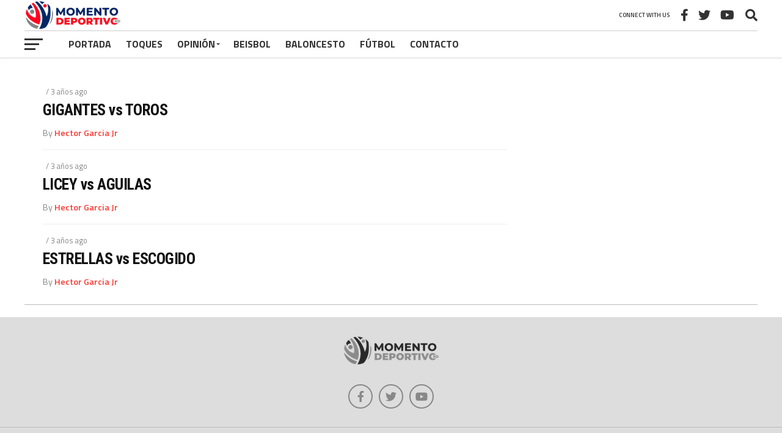

--- FILE ---
content_type: text/html; charset=UTF-8
request_url: https://momentodeportivord.com/2022/11/26/?post_type=sp_event
body_size: 11532
content:
<!DOCTYPE html><html lang="es"><head><meta charset="UTF-8" ><meta name="viewport" id="viewport" content="width=device-width, initial-scale=1.0, maximum-scale=1.0, minimum-scale=1.0, user-scalable=no" /><link rel="pingback" href="https://momentodeportivord.com/xmlrpc.php" /><meta property="og:description" content="Periódico Digital Deportivo" /><meta name='robots' content='noindex, follow' /><meta name="google-site-verification" content="hpKyPJCsUscz4m5th5LcIr_agPW_vQ1eS0FwuL0W_uo" /><link media="all" href="https://momentodeportivord.com/wp-content/cache/autoptimize/css/autoptimize_fe7885dbc45b8e9499247c01139e5b37.css" rel="stylesheet"><title>noviembre 26, 2022 - Momento Deportivo RD</title><meta property="og:locale" content="es_ES" /><meta property="og:type" content="website" /><meta property="og:title" content="noviembre 26, 2022 - Momento Deportivo RD" /><meta property="og:url" content="https://momentodeportivord.com/2022/11/26/" /><meta property="og:site_name" content="Momento Deportivo RD" /><meta name="twitter:card" content="summary_large_image" /> <script type="application/ld+json" class="yoast-schema-graph">{"@context":"https://schema.org","@graph":[{"@type":"CollectionPage","@id":"https://momentodeportivord.com/2022/11/26/","url":"https://momentodeportivord.com/2022/11/26/","name":"noviembre 26, 2022 - Momento Deportivo RD","isPartOf":{"@id":"https://momentodeportivord.com/#website"},"breadcrumb":{"@id":"https://momentodeportivord.com/2022/11/26/#breadcrumb"},"inLanguage":"es"},{"@type":"BreadcrumbList","@id":"https://momentodeportivord.com/2022/11/26/#breadcrumb","itemListElement":[{"@type":"ListItem","position":1,"name":"Portada","item":"https://momentodeportivord.com/"},{"@type":"ListItem","position":2,"name":"Archivo de noviembre 26, 2022"}]},{"@type":"WebSite","@id":"https://momentodeportivord.com/#website","url":"https://momentodeportivord.com/","name":"Momento Deportivo RD","description":"Periódico Digital Deportivo","potentialAction":[{"@type":"SearchAction","target":{"@type":"EntryPoint","urlTemplate":"https://momentodeportivord.com/?s={search_term_string}"},"query-input":{"@type":"PropertyValueSpecification","valueRequired":true,"valueName":"search_term_string"}}],"inLanguage":"es"}]}</script> <link rel='dns-prefetch' href='//stats.wp.com' /><link rel='dns-prefetch' href='//fonts-api.wp.com' /><link rel='dns-prefetch' href='//www.googletagmanager.com' /><link rel='dns-prefetch' href='//pagead2.googlesyndication.com' /><link rel='preconnect' href='//i0.wp.com' /><link rel='preconnect' href='//c0.wp.com' /><link rel="alternate" type="application/rss+xml" title="Momento Deportivo RD &raquo; Feed" href="https://momentodeportivord.com/feed/" /><link rel="alternate" type="application/rss+xml" title="Momento Deportivo RD &raquo; Feed de los comentarios" href="https://momentodeportivord.com/comments/feed/" /><link rel='stylesheet' id='all-css-5dbb26096a66a7665fff73796f09852a' href='https://momentodeportivord.com/_static/??-eJydU1tOAzEMvBBpVCHa/iB+KnEADoDSxLs1zYs4Ydnb42220Cet+hU5nrHHnqSLAr22xQBJTSQNUpYrG/RGWFwllXpJubcwcegnDHjootDBZ/BZRlta9CSt6kPJok1oRvAIPK2sg4vBM5lOy56iY4IGEngNN8GrbDCYQ7quOoZYonBqA2nspvRGtVzwYHxxfqIPko47KbDghqr7QeSFQBIWWqX7s5KP2Zzbj/+TrcNW3jjyVpzY3YnpXSz4Zixh8HQXXXl0KjP9mO2K2BXoIjtPa/kF3rA5quTAnIxaZu5ehxcdmhZyXXi1dbwZMJekhaZBjcqyk2ghWcwgCFsv2NwmJEdSEUGu9f4w79vc1Xl/HVtCZOn8FJGD17BUxvTyrSpdFbSGf0EGOpGZ1+woDQe/B9UWOPwhl2GD3ASs/Dq04YxQHVBwlaesva1B3ftngcRjDZQX9zydzxZPs8Xj0/wHiHKRyg==' type='text/css' media='all' /><link rel='stylesheet' id='dashicons-css' href='https://momentodeportivord.com/wp-includes/css/dashicons.min.css?ver=6.9' media='all' /><link rel='stylesheet' id='mvp-fonts-css' href='//fonts-api.wp.com/css?family=Advent+Pro%3A700%7CRoboto%3A300%2C400%2C500%2C700%2C900%7COswald%3A300%2C400%2C700%7CLato%3A300%2C400%2C700%7CWork+Sans%3A200%2C300%2C400%2C500%2C600%2C700%2C800%2C900%7COpen+Sans%3A400%2C700%2C800%7CRoboto+Condensed%3A100%2C200%2C300%2C400%2C500%2C600%2C700%2C800%2C900%7CRoboto%3A100%2C200%2C300%2C400%2C500%2C600%2C700%2C800%2C900%7CTitillium+Web%3A100%2C200%2C300%2C400%2C500%2C600%2C700%2C800%2C900%7CTitillium+Web%3A100%2C200%2C300%2C400%2C500%2C600%2C700%2C800%2C900%7CTitillium+Web%3A100%2C200%2C300%2C400%2C500%2C600%2C700%2C800%2C900&#038;subset=latin,latin-ext,cyrillic,cyrillic-ext,greek-ext,greek,vietnamese' media='all' /> <script type="text/javascript" id="jetpack-mu-wpcom-settings-js-before">var JETPACK_MU_WPCOM_SETTINGS = {"assetsUrl":"https://momentodeportivord.com/wp-content/mu-plugins/wpcomsh/jetpack_vendor/automattic/jetpack-mu-wpcom/src/build/"};
//# sourceURL=jetpack-mu-wpcom-settings-js-before</script> <script type="text/javascript" src="https://momentodeportivord.com/wp-includes/js/jquery/jquery.min.js?ver=3.7.1" id="jquery-core-js"></script> <script type='text/javascript'  src='https://momentodeportivord.com/wp-includes/js/jquery/jquery-migrate.min.js?m=1686289764'></script> <link rel="https://api.w.org/" href="https://momentodeportivord.com/wp-json/" /><link rel="EditURI" type="application/rsd+xml" title="RSD" href="https://momentodeportivord.com/xmlrpc.php?rsd" /><meta name="generator" content="Site Kit by Google 1.170.0" />  <script>(function(w,d,e,u,f,l,n){w[f]=w[f]||function(){(w[f].q=w[f].q||[])
                .push(arguments);},l=d.createElement(e),l.async=1,l.src=u,
                n=d.getElementsByTagName(e)[0],n.parentNode.insertBefore(l,n);})
            (window,document,'script','https://assets.mailerlite.com/js/universal.js','ml');
            ml('account', '1973070');
            ml('enablePopups', true);</script> <meta name="google-adsense-platform-account" content="ca-host-pub-2644536267352236"><meta name="google-adsense-platform-domain" content="sitekit.withgoogle.com"><meta name="generator" content="Elementor 3.34.1; features: additional_custom_breakpoints; settings: css_print_method-external, google_font-enabled, font_display-auto">  <script type='text/javascript'>!function(f,b,e,v,n,t,s){if(f.fbq)return;n=f.fbq=function(){n.callMethod?
n.callMethod.apply(n,arguments):n.queue.push(arguments)};if(!f._fbq)f._fbq=n;
n.push=n;n.loaded=!0;n.version='2.0';n.queue=[];t=b.createElement(e);t.async=!0;
t.src=v;s=b.getElementsByTagName(e)[0];s.parentNode.insertBefore(t,s)}(window,
document,'script','https://connect.facebook.net/en_US/fbevents.js');</script>  <script type='text/javascript'>var url = window.location.origin + '?ob=open-bridge';
            fbq('set', 'openbridge', '284848687515919', url);
fbq('init', '284848687515919', {}, {
    "agent": "wordpress-6.9-4.1.5"
})</script><script type='text/javascript'>fbq('track', 'PageView', []);</script> <noscript><style>.lazyload[data-src]{display:none !important;}</style></noscript>  <script type="text/javascript" async="async" src="https://pagead2.googlesyndication.com/pagead/js/adsbygoogle.js?client=ca-pub-6866630318103700&amp;host=ca-host-pub-2644536267352236" crossorigin="anonymous"></script> <link rel="icon" href="https://i0.wp.com/momentodeportivord.com/wp-content/uploads/2020/04/cropped-IconoSquareBlueRound_1080x1080.001-1.png?fit=32%2C32&#038;ssl=1" sizes="32x32" /><link rel="icon" href="https://i0.wp.com/momentodeportivord.com/wp-content/uploads/2020/04/cropped-IconoSquareBlueRound_1080x1080.001-1.png?fit=192%2C192&#038;ssl=1" sizes="192x192" /><link rel="apple-touch-icon" href="https://i0.wp.com/momentodeportivord.com/wp-content/uploads/2020/04/cropped-IconoSquareBlueRound_1080x1080.001-1.png?fit=180%2C180&#038;ssl=1" /><meta name="msapplication-TileImage" content="https://i0.wp.com/momentodeportivord.com/wp-content/uploads/2020/04/cropped-IconoSquareBlueRound_1080x1080.001-1.png?fit=270%2C270&#038;ssl=1" />  <script type='text/javascript'>var _gaq = _gaq || [];
				_gaq.push(['_setAccount', 'UA-162128634-1']);
_gaq.push(['_trackPageview']);
_gaq.push(['_gat._anonymizeIp']);
				(function() {
					var ga = document.createElement('script'); ga.type = 'text/javascript'; ga.async = true;
					ga.src = ('https:' === document.location.protocol ? 'https://ssl' : 'http://www') + '.google-analytics.com/ga.js';
					var s = document.getElementsByTagName('script')[0]; s.parentNode.insertBefore(ga, s);
				})();</script> </head><body class="archive date wp-embed-responsive wp-theme-the-league sp-has-venue sp-has-results sp-performance-sections-0 elementor-default elementor-kit-134277"><div id="mvp-fly-wrap"><div id="mvp-fly-menu-top" class="left relative"><div class="mvp-fly-top-out left relative"><div class="mvp-fly-top-in"><div id="mvp-fly-logo" class="left relative"> <a href="https://momentodeportivord.com/"><img src="[data-uri]" alt="Momento Deportivo RD" data-rjs="2" data-src="https://momentodeportivord.com/wp-content/uploads/2020/04/LogoRectangularAlpha_150x50-1.png" decoding="async" class="lazyload" data-eio-rwidth="158" data-eio-rheight="50" /><noscript><img src="https://momentodeportivord.com/wp-content/uploads/2020/04/LogoRectangularAlpha_150x50-1.png" alt="Momento Deportivo RD" data-rjs="2" data-eio="l" /></noscript></a></div></div><div class="mvp-fly-but-wrap mvp-fly-but-menu mvp-fly-but-click"> <span></span> <span></span> <span></span> <span></span></div></div></div><div id="mvp-fly-menu-wrap"><nav class="mvp-fly-nav-menu left relative"><div class="menu-primary-container"><ul id="menu-primary" class="menu"><li id="menu-item-8" class="menu-item menu-item-type-custom menu-item-object-custom menu-item-8"><a href="/">Portada</a></li><li id="menu-item-35" class="menu-item menu-item-type-taxonomy menu-item-object-category menu-item-35"><a href="https://momentodeportivord.com/category/toques/">Toques</a></li><li id="menu-item-92" class="menu-item menu-item-type-taxonomy menu-item-object-category menu-item-has-children menu-item-92"><a href="https://momentodeportivord.com/category/opinion/">Opinión</a><ul class="sub-menu"><li id="menu-item-349501" class="menu-item menu-item-type-taxonomy menu-item-object-category menu-item-349501"><a href="https://momentodeportivord.com/category/opinion/a-tiro-de-hit/">A Tiro de Hit</a></li><li id="menu-item-164289" class="menu-item menu-item-type-taxonomy menu-item-object-category menu-item-164289"><a href="https://momentodeportivord.com/category/opinion/al-bat/">Al Bat</a></li><li id="menu-item-254868" class="menu-item menu-item-type-taxonomy menu-item-object-category menu-item-254868"><a href="https://momentodeportivord.com/category/opinion/el-beisbolero/">El Beisbolero</a></li><li id="menu-item-269655" class="menu-item menu-item-type-taxonomy menu-item-object-category menu-item-269655"><a href="https://momentodeportivord.com/category/opinion/el-palenque-de-dihigo/">El Palenque de Dihigo</a></li><li id="menu-item-254787" class="menu-item menu-item-type-taxonomy menu-item-object-category menu-item-254787"><a href="https://momentodeportivord.com/category/opinion/entorno-deportivo/">Entorno Deportivo</a></li><li id="menu-item-320172" class="menu-item menu-item-type-taxonomy menu-item-object-category menu-item-320172"><a href="https://momentodeportivord.com/category/opinion/capsulas-medicas-para-quienes-no-son-medicos/">Cápsulas Médicas para quienes no son Médicos</a></li><li id="menu-item-168778" class="menu-item menu-item-type-taxonomy menu-item-object-category menu-item-168778"><a href="https://momentodeportivord.com/category/opinion/hablando-claro/">Hablando Claro</a></li><li id="menu-item-400028" class="menu-item menu-item-type-taxonomy menu-item-object-category menu-item-400028"><a href="https://momentodeportivord.com/category/opinion/infraestructura-deportiva/">Infraestructura Deportiva</a></li><li id="menu-item-363229" class="menu-item menu-item-type-taxonomy menu-item-object-category menu-item-363229"><a href="https://momentodeportivord.com/category/opinion/la-pizarra-del-super-profe/">La Pizarra del Super Profe</a></li><li id="menu-item-2741" class="menu-item menu-item-type-taxonomy menu-item-object-category menu-item-2741"><a href="https://momentodeportivord.com/category/opinion/lanzando-para-home/">Lanzando Para Home</a></li><li id="menu-item-346905" class="menu-item menu-item-type-taxonomy menu-item-object-category menu-item-346905"><a href="https://momentodeportivord.com/category/opinion/momentos-de-gloria/">Momento de Gloria</a></li><li id="menu-item-391058" class="menu-item menu-item-type-taxonomy menu-item-object-category menu-item-391058"><a href="https://momentodeportivord.com/category/opinion/opinion-beisbolera/">Opinión Beisbolera</a></li><li id="menu-item-74501" class="menu-item menu-item-type-taxonomy menu-item-object-category menu-item-74501"><a href="https://momentodeportivord.com/category/opinion/pica-y-se-extiende/">Pica y se Extiende</a></li><li id="menu-item-400027" class="menu-item menu-item-type-taxonomy menu-item-object-category menu-item-400027"><a href="https://momentodeportivord.com/category/opinion/reporte-de-las-mayores/">Reporte de Las Mayores</a></li><li id="menu-item-165650" class="menu-item menu-item-type-taxonomy menu-item-object-category menu-item-165650"><a href="https://momentodeportivord.com/category/opinion/siempre-con-la-verdad/">Siempre con la Verdad</a></li><li id="menu-item-164281" class="menu-item menu-item-type-taxonomy menu-item-object-category menu-item-164281"><a href="https://momentodeportivord.com/category/opinion/te-enteraste/">Te Enteraste</a></li><li id="menu-item-165651" class="menu-item menu-item-type-taxonomy menu-item-object-category menu-item-165651"><a href="https://momentodeportivord.com/category/opinion/toquecitos/">Toquecitos</a></li></ul></li><li id="menu-item-274590" class="menu-item menu-item-type-taxonomy menu-item-object-category menu-item-274590"><a href="https://momentodeportivord.com/category/beisbol/">Beisbol</a></li><li id="menu-item-274592" class="menu-item menu-item-type-taxonomy menu-item-object-category menu-item-274592"><a href="https://momentodeportivord.com/category/baloncesto/">Baloncesto</a></li><li id="menu-item-274591" class="menu-item menu-item-type-taxonomy menu-item-object-category menu-item-274591"><a href="https://momentodeportivord.com/category/futbol/">Fútbol</a></li><li id="menu-item-10" class="menu-item menu-item-type-post_type menu-item-object-page menu-item-10"><a href="https://momentodeportivord.com/contacto/">Contacto</a></li></ul></div></nav></div><div id="mvp-fly-soc-wrap"> <span class="mvp-fly-soc-head">Connect with us</span><ul class="mvp-fly-soc-list left relative"><li><a href="https://www.facebook.com/momentodeportivord/" target="_blank" class="fab fa-facebook-f"></a></li><li><a href="https://www.twitter.com/mdeportivord/" target="_blank" class="fab fa-twitter"></a></li><li><a href="https://www.youtube.com/channel/UCMSxev25kWAtGa8SuHbIgWg" target="_blank" class="fab fa-youtube"></a></li></ul></div></div><div id="mvp-site" class="left relative"><div id="mvp-search-wrap"><div id="mvp-search-box"><form method="get" id="searchform" action="https://momentodeportivord.com/"> <input type="text" name="s" id="s" value="Search" onfocus='if (this.value == "Search") { this.value = ""; }' onblur='if (this.value == "") { this.value = "Search"; }' /> <input type="hidden" id="searchsubmit" value="Search" /></form></div><div class="mvp-search-but-wrap mvp-search-click"> <span></span> <span></span></div></div><header id="mvp-top-head-wrap"><nav id="mvp-main-nav-wrap"><div id="mvp-top-nav-wrap" class="left relative"><div class="mvp-main-box-cont"><div id="mvp-top-nav-cont" class="left relative"><div class="mvp-top-nav-right-out relative"><div class="mvp-top-nav-right-in"><div id="mvp-top-nav-left" class="left relative"><div class="mvp-top-nav-left-out relative"><div class="mvp-top-nav-menu-but left relative"><div class="mvp-fly-but-wrap mvp-fly-but-click left relative"> <span></span> <span></span> <span></span> <span></span></div></div><div class="mvp-top-nav-left-in"><div id="mvp-top-nav-logo" class="left relative" itemscope itemtype="http://schema.org/Organization"> <a itemprop="url" href="https://momentodeportivord.com/"><img itemprop="logo" src="[data-uri]" alt="Momento Deportivo RD" data-rjs="2" data-src="https://momentodeportivord.com/wp-content/uploads/2020/04/LogoRectangularAlpha_150x50-1.png" decoding="async" class="lazyload" data-eio-rwidth="158" data-eio-rheight="50" /><noscript><img itemprop="logo" src="https://momentodeportivord.com/wp-content/uploads/2020/04/LogoRectangularAlpha_150x50-1.png" alt="Momento Deportivo RD" data-rjs="2" data-eio="l" /></noscript></a><h2 class="mvp-logo-title">Momento Deportivo RD</h2></div></div></div></div></div><div id="mvp-top-nav-right" class="right relative"><div id="mvp-top-nav-soc" class="left relative"> <a href="https://www.youtube.com/channel/UCMSxev25kWAtGa8SuHbIgWg" target="_blank"><span class="mvp-nav-soc-but fab fa-youtube"></span></a> <a href="https://www.twitter.com/mdeportivord/" target="_blank"><span class="mvp-nav-soc-but fab fa-twitter fa-2"></span></a> <a href="https://www.facebook.com/momentodeportivord/" target="_blank"><span class="mvp-nav-soc-but fab fa-facebook-f"></span></a> <span class="mvp-nav-soc-head">Connect with us</span></div> <span class="mvp-nav-search-but fa fa-search fa-2 mvp-search-click"></span></div></div></div></div></div><div id="mvp-bot-nav-wrap" class="left relative"><div class="mvp-main-box-cont"><div id="mvp-bot-nav-cont" class="left"><div class="mvp-bot-nav-out"><div class="mvp-fly-but-wrap mvp-fly-but-click left relative"> <span></span> <span></span> <span></span> <span></span></div><div class="mvp-bot-nav-in"><div id="mvp-nav-menu" class="left"><div class="menu-primary-container"><ul id="menu-primary-1" class="menu"><li class="menu-item menu-item-type-custom menu-item-object-custom menu-item-8"><a href="/">Portada</a></li><li class="menu-item menu-item-type-taxonomy menu-item-object-category menu-item-35"><a href="https://momentodeportivord.com/category/toques/">Toques</a></li><li class="menu-item menu-item-type-taxonomy menu-item-object-category menu-item-has-children menu-item-92"><a href="https://momentodeportivord.com/category/opinion/">Opinión</a><ul class="sub-menu"><li class="menu-item menu-item-type-taxonomy menu-item-object-category menu-item-349501"><a href="https://momentodeportivord.com/category/opinion/a-tiro-de-hit/">A Tiro de Hit</a></li><li class="menu-item menu-item-type-taxonomy menu-item-object-category menu-item-164289"><a href="https://momentodeportivord.com/category/opinion/al-bat/">Al Bat</a></li><li class="menu-item menu-item-type-taxonomy menu-item-object-category menu-item-254868"><a href="https://momentodeportivord.com/category/opinion/el-beisbolero/">El Beisbolero</a></li><li class="menu-item menu-item-type-taxonomy menu-item-object-category menu-item-269655"><a href="https://momentodeportivord.com/category/opinion/el-palenque-de-dihigo/">El Palenque de Dihigo</a></li><li class="menu-item menu-item-type-taxonomy menu-item-object-category menu-item-254787"><a href="https://momentodeportivord.com/category/opinion/entorno-deportivo/">Entorno Deportivo</a></li><li class="menu-item menu-item-type-taxonomy menu-item-object-category menu-item-320172"><a href="https://momentodeportivord.com/category/opinion/capsulas-medicas-para-quienes-no-son-medicos/">Cápsulas Médicas para quienes no son Médicos</a></li><li class="menu-item menu-item-type-taxonomy menu-item-object-category menu-item-168778"><a href="https://momentodeportivord.com/category/opinion/hablando-claro/">Hablando Claro</a></li><li class="menu-item menu-item-type-taxonomy menu-item-object-category menu-item-400028"><a href="https://momentodeportivord.com/category/opinion/infraestructura-deportiva/">Infraestructura Deportiva</a></li><li class="menu-item menu-item-type-taxonomy menu-item-object-category menu-item-363229"><a href="https://momentodeportivord.com/category/opinion/la-pizarra-del-super-profe/">La Pizarra del Super Profe</a></li><li class="menu-item menu-item-type-taxonomy menu-item-object-category menu-item-2741"><a href="https://momentodeportivord.com/category/opinion/lanzando-para-home/">Lanzando Para Home</a></li><li class="menu-item menu-item-type-taxonomy menu-item-object-category menu-item-346905"><a href="https://momentodeportivord.com/category/opinion/momentos-de-gloria/">Momento de Gloria</a></li><li class="menu-item menu-item-type-taxonomy menu-item-object-category menu-item-391058"><a href="https://momentodeportivord.com/category/opinion/opinion-beisbolera/">Opinión Beisbolera</a></li><li class="menu-item menu-item-type-taxonomy menu-item-object-category menu-item-74501"><a href="https://momentodeportivord.com/category/opinion/pica-y-se-extiende/">Pica y se Extiende</a></li><li class="menu-item menu-item-type-taxonomy menu-item-object-category menu-item-400027"><a href="https://momentodeportivord.com/category/opinion/reporte-de-las-mayores/">Reporte de Las Mayores</a></li><li class="menu-item menu-item-type-taxonomy menu-item-object-category menu-item-165650"><a href="https://momentodeportivord.com/category/opinion/siempre-con-la-verdad/">Siempre con la Verdad</a></li><li class="menu-item menu-item-type-taxonomy menu-item-object-category menu-item-164281"><a href="https://momentodeportivord.com/category/opinion/te-enteraste/">Te Enteraste</a></li><li class="menu-item menu-item-type-taxonomy menu-item-object-category menu-item-165651"><a href="https://momentodeportivord.com/category/opinion/toquecitos/">Toquecitos</a></li></ul></li><li class="menu-item menu-item-type-taxonomy menu-item-object-category menu-item-274590"><a href="https://momentodeportivord.com/category/beisbol/">Beisbol</a></li><li class="menu-item menu-item-type-taxonomy menu-item-object-category menu-item-274592"><a href="https://momentodeportivord.com/category/baloncesto/">Baloncesto</a></li><li class="menu-item menu-item-type-taxonomy menu-item-object-category menu-item-274591"><a href="https://momentodeportivord.com/category/futbol/">Fútbol</a></li><li class="menu-item menu-item-type-post_type menu-item-object-page menu-item-10"><a href="https://momentodeportivord.com/contacto/">Contacto</a></li></ul></div></div></div></div></div></div></div></nav></header><main id="mvp-main-wrap" class="left relative"><div id="mvp-main-body-wrap" class="left relative"><div class="mvp-main-box-cont"><div id="mvp-main-body" class="left relative">  <script async src="https://www.googletagmanager.com/gtag/js?id=G-NJWTN7JZYE"></script> <script>window.dataLayer = window.dataLayer || [];
  function gtag(){dataLayer.push(arguments);}
  gtag('js', new Date());

  gtag('config', 'G-NJWTN7JZYE');</script><div class="mvp-body-sec-wrap left relative"><div class="mvp-sec-pad left relative"><div class="mvp-main-body-out2 relative"><div class="mvp-main-body-in2"><div class="mvp-main-body-blog left relative"><ul class="mvp-main-blog-wrap left relative infinite-content"><li class="mvp-blog-story-wrap left relative infinite-post"><div class="mvp-blog-story-text left relative w100"><div class="mvp-post-info-top left relative"><h3><a href=""></a></h3><span class="mvp-post-info-date left relative">/ 3 años ago</span></div><h2><a href="https://momentodeportivord.com/event/gigantes-vs-toros-9/" rel="bookmark">GIGANTES vs TOROS</a></h2><p></p><div class="mvp-blog-story-info left relative"> <span class="mvp-blog-story-author left">By <a href="https://momentodeportivord.com/author/hgarciajr/" title="Entradas de Hector Garcia Jr" rel="author">Hector Garcia Jr</a></span></div></div></li><li class="mvp-blog-story-wrap left relative infinite-post"><div class="mvp-blog-story-text left relative w100"><div class="mvp-post-info-top left relative"><h3><a href=""></a></h3><span class="mvp-post-info-date left relative">/ 3 años ago</span></div><h2><a href="https://momentodeportivord.com/event/licey-vs-aguilas-11/" rel="bookmark">LICEY vs AGUILAS</a></h2><p></p><div class="mvp-blog-story-info left relative"> <span class="mvp-blog-story-author left">By <a href="https://momentodeportivord.com/author/hgarciajr/" title="Entradas de Hector Garcia Jr" rel="author">Hector Garcia Jr</a></span></div></div></li><li class="mvp-blog-story-wrap left relative infinite-post"><div class="mvp-blog-story-text left relative w100"><div class="mvp-post-info-top left relative"><h3><a href=""></a></h3><span class="mvp-post-info-date left relative">/ 3 años ago</span></div><h2><a href="https://momentodeportivord.com/event/estrellas-vs-escogido-10/" rel="bookmark">ESTRELLAS vs ESCOGIDO</a></h2><p></p><div class="mvp-blog-story-info left relative"> <span class="mvp-blog-story-author left">By <a href="https://momentodeportivord.com/author/hgarciajr/" title="Entradas de Hector Garcia Jr" rel="author">Hector Garcia Jr</a></span></div></div></li></ul> <a href="#" class="mvp-inf-more-but">More Posts</a><div class="mvp-nav-links"></div></div></div><div id="mvp-side-wrap" class="relative"></div></div></div></div></div></div></div></main><footer id="mvp-foot-wrap" class="left relative"><div id="mvp-foot-top" class="left relative"><div class="mvp-main-box-cont"><div id="mvp-foot-logo" class="left relative"> <a href="https://momentodeportivord.com/"><img src="[data-uri]" alt="Momento Deportivo RD" data-rjs="2" data-src="https://momentodeportivord.com/wp-content/uploads/2020/04/LogoRectangularAlphaGrey_150x50.png" decoding="async" class="lazyload" data-eio-rwidth="158" data-eio-rheight="50" /><noscript><img src="https://momentodeportivord.com/wp-content/uploads/2020/04/LogoRectangularAlphaGrey_150x50.png" alt="Momento Deportivo RD" data-rjs="2" data-eio="l" /></noscript></a></div><div id="mvp-foot-soc" class="left relative"><ul class="mvp-foot-soc-list left relative"><li><a href="https://www.facebook.com/momentodeportivord/" target="_blank" class="fab fa-facebook-f"></a></li><li><a href="https://www.twitter.com/mdeportivord/" target="_blank" class="fab fa-twitter"></a></li><li><a href="https://www.youtube.com/channel/UCMSxev25kWAtGa8SuHbIgWg" target="_blank" class="fab fa-youtube"></a></li></ul></div></div></div><div id="mvp-foot-bot" class="left relative"><div id="mvp-foot-menu-wrap" class="left relative"><div class="mvp-main-box-cont"><div id="mvp-foot-menu" class="left relative"><div class="menu-enlaces-con-redes-sociales-container"><ul id="menu-enlaces-con-redes-sociales" class="menu"><li id="menu-item-84" class="menu-item menu-item-type-custom menu-item-object-custom menu-item-84"><a target="_blank" href="https://www.facebook.com/momentodeportivord/?modal=admin_todo_tour">Facebook</a></li><li id="menu-item-85" class="menu-item menu-item-type-custom menu-item-object-custom menu-item-85"><a target="_blank" href="https://www.instagram.com/mdeportivord/">Instagram</a></li><li id="menu-item-36" class="menu-item menu-item-type-custom menu-item-object-custom menu-item-36"><a target="_blank" href="http://www.youtube.com/channel/UCMSxev25kWAtGa8SuHbIgWg">Youtube</a></li><li id="menu-item-156111" class="menu-item menu-item-type-custom menu-item-object-custom menu-item-156111"><a href="https://t.me/momentodeportivord">Telegram</a></li></ul></div></div></div></div><div id="mvp-foot-copy-wrap" class="left relative"><div class="mvp-main-box-cont"><div id="mvp-foot-copy" class="left relative"><p>Lee nuestra <a href="https://momentodeportivord.com/politica-de-privacidad/">Política de Privacidad</a> <br> <br> © 2025 Momento Deportivo, una empresa de <a href="mailto:hgarciajr@momentodeportivord.com">Gamoek Group</a>.  Todos los derechos reservados.</p></div></div></div></div></footer></div><div id="mvp-post-trend-wrap"><div class="mvp-main-box-cont relative"><ul class="mvp-post-trend-list left relative"><li><div class="mvp-post-trend-out relative"><div class="mvp-post-trend-img left relative"> <a href="https://momentodeportivord.com/santurce-vence-a-ponce-se-cola-a-uno-de-la-corona-beisbol-puerto-rico/" rel="bookmark"><div class="mvp-trend-widget-img left relative"> <img width="80" height="80" src="[data-uri]" class="attachment-mvp-small-thumb size-mvp-small-thumb wp-post-image lazyload" alt="" decoding="async"   data-attachment-id="572781" data-permalink="https://momentodeportivord.com/santurce-vence-a-ponce-se-cola-a-uno-de-la-corona-beisbol-puerto-rico/nelson-velazquez-2/" data-orig-file="https://i0.wp.com/momentodeportivord.com/wp-content/uploads/2026/01/Nelson-Velazquez-.jpg?fit=1600%2C1066&amp;ssl=1" data-orig-size="1600,1066" data-comments-opened="1" data-image-meta="{&quot;aperture&quot;:&quot;0&quot;,&quot;credit&quot;:&quot;&quot;,&quot;camera&quot;:&quot;&quot;,&quot;caption&quot;:&quot;&quot;,&quot;created_timestamp&quot;:&quot;0&quot;,&quot;copyright&quot;:&quot;&quot;,&quot;focal_length&quot;:&quot;0&quot;,&quot;iso&quot;:&quot;0&quot;,&quot;shutter_speed&quot;:&quot;0&quot;,&quot;title&quot;:&quot;&quot;,&quot;orientation&quot;:&quot;0&quot;}" data-image-title="Nelson Velazquez" data-image-description="" data-image-caption="" data-medium-file="https://i0.wp.com/momentodeportivord.com/wp-content/uploads/2026/01/Nelson-Velazquez-.jpg?fit=300%2C200&amp;ssl=1" data-large-file="https://i0.wp.com/momentodeportivord.com/wp-content/uploads/2026/01/Nelson-Velazquez-.jpg?fit=1000%2C666&amp;ssl=1" data-src="https://i0.wp.com/momentodeportivord.com/wp-content/uploads/2026/01/Nelson-Velazquez-.jpg?resize=80%2C80&ssl=1" data-srcset="https://i0.wp.com/momentodeportivord.com/wp-content/uploads/2026/01/Nelson-Velazquez-.jpg?resize=150%2C150&amp;ssl=1 150w, https://i0.wp.com/momentodeportivord.com/wp-content/uploads/2026/01/Nelson-Velazquez-.jpg?resize=80%2C80&amp;ssl=1 80w, https://i0.wp.com/momentodeportivord.com/wp-content/uploads/2026/01/Nelson-Velazquez-.jpg?resize=300%2C300&amp;ssl=1 300w, https://i0.wp.com/momentodeportivord.com/wp-content/uploads/2026/01/Nelson-Velazquez-.jpg?zoom=3&amp;resize=80%2C80&amp;ssl=1 240w" data-sizes="auto" data-eio-rwidth="80" data-eio-rheight="80" /><noscript><img width="80" height="80" src="https://i0.wp.com/momentodeportivord.com/wp-content/uploads/2026/01/Nelson-Velazquez-.jpg?resize=80%2C80&amp;ssl=1" class="attachment-mvp-small-thumb size-mvp-small-thumb wp-post-image" alt="" decoding="async" srcset="https://i0.wp.com/momentodeportivord.com/wp-content/uploads/2026/01/Nelson-Velazquez-.jpg?resize=150%2C150&amp;ssl=1 150w, https://i0.wp.com/momentodeportivord.com/wp-content/uploads/2026/01/Nelson-Velazquez-.jpg?resize=80%2C80&amp;ssl=1 80w, https://i0.wp.com/momentodeportivord.com/wp-content/uploads/2026/01/Nelson-Velazquez-.jpg?resize=300%2C300&amp;ssl=1 300w, https://i0.wp.com/momentodeportivord.com/wp-content/uploads/2026/01/Nelson-Velazquez-.jpg?zoom=3&amp;resize=80%2C80&amp;ssl=1 240w" sizes="(max-width: 80px) 100vw, 80px" data-attachment-id="572781" data-permalink="https://momentodeportivord.com/santurce-vence-a-ponce-se-cola-a-uno-de-la-corona-beisbol-puerto-rico/nelson-velazquez-2/" data-orig-file="https://i0.wp.com/momentodeportivord.com/wp-content/uploads/2026/01/Nelson-Velazquez-.jpg?fit=1600%2C1066&amp;ssl=1" data-orig-size="1600,1066" data-comments-opened="1" data-image-meta="{&quot;aperture&quot;:&quot;0&quot;,&quot;credit&quot;:&quot;&quot;,&quot;camera&quot;:&quot;&quot;,&quot;caption&quot;:&quot;&quot;,&quot;created_timestamp&quot;:&quot;0&quot;,&quot;copyright&quot;:&quot;&quot;,&quot;focal_length&quot;:&quot;0&quot;,&quot;iso&quot;:&quot;0&quot;,&quot;shutter_speed&quot;:&quot;0&quot;,&quot;title&quot;:&quot;&quot;,&quot;orientation&quot;:&quot;0&quot;}" data-image-title="Nelson Velazquez" data-image-description="" data-image-caption="" data-medium-file="https://i0.wp.com/momentodeportivord.com/wp-content/uploads/2026/01/Nelson-Velazquez-.jpg?fit=300%2C200&amp;ssl=1" data-large-file="https://i0.wp.com/momentodeportivord.com/wp-content/uploads/2026/01/Nelson-Velazquez-.jpg?fit=1000%2C666&amp;ssl=1" data-eio="l" /></noscript></div> </a></div><div class="mvp-post-trend-in"><div class="mvp-post-trend-text left relative"><h3>Beisbol</h3> <a href="https://momentodeportivord.com/santurce-vence-a-ponce-se-cola-a-uno-de-la-corona-beisbol-puerto-rico/" rel="bookmark">Santurce vence a Ponce: A uno de la Corona Béisbol Puerto Rico</a></div></div></div></li><li><div class="mvp-post-trend-out relative"><div class="mvp-post-trend-img left relative"> <a href="https://momentodeportivord.com/muere-pedro-pupo-luna-poderoso-bateador-amateur/" rel="bookmark"><div class="mvp-trend-widget-img left relative"> <img width="80" height="80" src="[data-uri]" class="attachment-mvp-small-thumb size-mvp-small-thumb wp-post-image lazyload" alt="" decoding="async"   data-attachment-id="572776" data-permalink="https://momentodeportivord.com/muere-pedro-pupo-luna-poderoso-bateador-amateur/foto-pedro-luna/" data-orig-file="https://i0.wp.com/momentodeportivord.com/wp-content/uploads/2026/01/Foto-Pedro-Luna.webp?fit=480%2C498&amp;ssl=1" data-orig-size="480,498" data-comments-opened="1" data-image-meta="{&quot;aperture&quot;:&quot;0&quot;,&quot;credit&quot;:&quot;&quot;,&quot;camera&quot;:&quot;&quot;,&quot;caption&quot;:&quot;&quot;,&quot;created_timestamp&quot;:&quot;0&quot;,&quot;copyright&quot;:&quot;&quot;,&quot;focal_length&quot;:&quot;0&quot;,&quot;iso&quot;:&quot;0&quot;,&quot;shutter_speed&quot;:&quot;0&quot;,&quot;title&quot;:&quot;&quot;,&quot;orientation&quot;:&quot;0&quot;}" data-image-title="Foto Pedro Luna" data-image-description="" data-image-caption="" data-medium-file="https://i0.wp.com/momentodeportivord.com/wp-content/uploads/2026/01/Foto-Pedro-Luna.webp?fit=289%2C300&amp;ssl=1" data-large-file="https://i0.wp.com/momentodeportivord.com/wp-content/uploads/2026/01/Foto-Pedro-Luna.webp?fit=480%2C498&amp;ssl=1" data-src="https://i0.wp.com/momentodeportivord.com/wp-content/uploads/2026/01/Foto-Pedro-Luna.webp?resize=80%2C80&ssl=1" data-srcset="https://i0.wp.com/momentodeportivord.com/wp-content/uploads/2026/01/Foto-Pedro-Luna.webp?resize=150%2C150&amp;ssl=1 150w, https://i0.wp.com/momentodeportivord.com/wp-content/uploads/2026/01/Foto-Pedro-Luna.webp?resize=80%2C80&amp;ssl=1 80w, https://i0.wp.com/momentodeportivord.com/wp-content/uploads/2026/01/Foto-Pedro-Luna.webp?resize=300%2C300&amp;ssl=1 300w, https://i0.wp.com/momentodeportivord.com/wp-content/uploads/2026/01/Foto-Pedro-Luna.webp?resize=32%2C32&amp;ssl=1 32w, https://i0.wp.com/momentodeportivord.com/wp-content/uploads/2026/01/Foto-Pedro-Luna.webp?zoom=3&amp;resize=80%2C80&amp;ssl=1 240w" data-sizes="auto" data-eio-rwidth="80" data-eio-rheight="80" /><noscript><img width="80" height="80" src="https://i0.wp.com/momentodeportivord.com/wp-content/uploads/2026/01/Foto-Pedro-Luna.webp?resize=80%2C80&amp;ssl=1" class="attachment-mvp-small-thumb size-mvp-small-thumb wp-post-image" alt="" decoding="async" srcset="https://i0.wp.com/momentodeportivord.com/wp-content/uploads/2026/01/Foto-Pedro-Luna.webp?resize=150%2C150&amp;ssl=1 150w, https://i0.wp.com/momentodeportivord.com/wp-content/uploads/2026/01/Foto-Pedro-Luna.webp?resize=80%2C80&amp;ssl=1 80w, https://i0.wp.com/momentodeportivord.com/wp-content/uploads/2026/01/Foto-Pedro-Luna.webp?resize=300%2C300&amp;ssl=1 300w, https://i0.wp.com/momentodeportivord.com/wp-content/uploads/2026/01/Foto-Pedro-Luna.webp?resize=32%2C32&amp;ssl=1 32w, https://i0.wp.com/momentodeportivord.com/wp-content/uploads/2026/01/Foto-Pedro-Luna.webp?zoom=3&amp;resize=80%2C80&amp;ssl=1 240w" sizes="(max-width: 80px) 100vw, 80px" data-attachment-id="572776" data-permalink="https://momentodeportivord.com/muere-pedro-pupo-luna-poderoso-bateador-amateur/foto-pedro-luna/" data-orig-file="https://i0.wp.com/momentodeportivord.com/wp-content/uploads/2026/01/Foto-Pedro-Luna.webp?fit=480%2C498&amp;ssl=1" data-orig-size="480,498" data-comments-opened="1" data-image-meta="{&quot;aperture&quot;:&quot;0&quot;,&quot;credit&quot;:&quot;&quot;,&quot;camera&quot;:&quot;&quot;,&quot;caption&quot;:&quot;&quot;,&quot;created_timestamp&quot;:&quot;0&quot;,&quot;copyright&quot;:&quot;&quot;,&quot;focal_length&quot;:&quot;0&quot;,&quot;iso&quot;:&quot;0&quot;,&quot;shutter_speed&quot;:&quot;0&quot;,&quot;title&quot;:&quot;&quot;,&quot;orientation&quot;:&quot;0&quot;}" data-image-title="Foto Pedro Luna" data-image-description="" data-image-caption="" data-medium-file="https://i0.wp.com/momentodeportivord.com/wp-content/uploads/2026/01/Foto-Pedro-Luna.webp?fit=289%2C300&amp;ssl=1" data-large-file="https://i0.wp.com/momentodeportivord.com/wp-content/uploads/2026/01/Foto-Pedro-Luna.webp?fit=480%2C498&amp;ssl=1" data-eio="l" /></noscript></div> </a></div><div class="mvp-post-trend-in"><div class="mvp-post-trend-text left relative"><h3>Beisbol</h3> <a href="https://momentodeportivord.com/muere-pedro-pupo-luna-poderoso-bateador-amateur/" rel="bookmark">Muere Pedro “Pupo” Luna poderoso bateador amateur</a></div></div></div></li><li><div class="mvp-post-trend-out relative"><div class="mvp-post-trend-img left relative"> <a href="https://momentodeportivord.com/babe-claire-y-mantle/" rel="bookmark"><div class="mvp-trend-widget-img left relative"> <img width="80" height="80" src="[data-uri]" class="attachment-mvp-small-thumb size-mvp-small-thumb wp-post-image lazyload" alt="" decoding="async"   data-attachment-id="572686" data-permalink="https://momentodeportivord.com/babe-claire-y-mantle/portada-al-bat-2/" data-orig-file="https://i0.wp.com/momentodeportivord.com/wp-content/uploads/2026/01/Portada-Al-Bat.jpg?fit=876%2C718&amp;ssl=1" data-orig-size="876,718" data-comments-opened="1" data-image-meta="{&quot;aperture&quot;:&quot;0&quot;,&quot;credit&quot;:&quot;&quot;,&quot;camera&quot;:&quot;&quot;,&quot;caption&quot;:&quot;&quot;,&quot;created_timestamp&quot;:&quot;0&quot;,&quot;copyright&quot;:&quot;&quot;,&quot;focal_length&quot;:&quot;0&quot;,&quot;iso&quot;:&quot;0&quot;,&quot;shutter_speed&quot;:&quot;0&quot;,&quot;title&quot;:&quot;&quot;,&quot;orientation&quot;:&quot;1&quot;}" data-image-title="Portada Al Bat" data-image-description="" data-image-caption="" data-medium-file="https://i0.wp.com/momentodeportivord.com/wp-content/uploads/2026/01/Portada-Al-Bat.jpg?fit=300%2C246&amp;ssl=1" data-large-file="https://i0.wp.com/momentodeportivord.com/wp-content/uploads/2026/01/Portada-Al-Bat.jpg?fit=876%2C718&amp;ssl=1" data-src="https://i0.wp.com/momentodeportivord.com/wp-content/uploads/2026/01/Portada-Al-Bat.jpg?resize=80%2C80&ssl=1" data-srcset="https://i0.wp.com/momentodeportivord.com/wp-content/uploads/2026/01/Portada-Al-Bat.jpg?resize=150%2C150&amp;ssl=1 150w, https://i0.wp.com/momentodeportivord.com/wp-content/uploads/2026/01/Portada-Al-Bat.jpg?resize=80%2C80&amp;ssl=1 80w, https://i0.wp.com/momentodeportivord.com/wp-content/uploads/2026/01/Portada-Al-Bat.jpg?resize=300%2C300&amp;ssl=1 300w, https://i0.wp.com/momentodeportivord.com/wp-content/uploads/2026/01/Portada-Al-Bat.jpg?zoom=3&amp;resize=80%2C80&amp;ssl=1 240w" data-sizes="auto" data-eio-rwidth="80" data-eio-rheight="80" /><noscript><img width="80" height="80" src="https://i0.wp.com/momentodeportivord.com/wp-content/uploads/2026/01/Portada-Al-Bat.jpg?resize=80%2C80&amp;ssl=1" class="attachment-mvp-small-thumb size-mvp-small-thumb wp-post-image" alt="" decoding="async" srcset="https://i0.wp.com/momentodeportivord.com/wp-content/uploads/2026/01/Portada-Al-Bat.jpg?resize=150%2C150&amp;ssl=1 150w, https://i0.wp.com/momentodeportivord.com/wp-content/uploads/2026/01/Portada-Al-Bat.jpg?resize=80%2C80&amp;ssl=1 80w, https://i0.wp.com/momentodeportivord.com/wp-content/uploads/2026/01/Portada-Al-Bat.jpg?resize=300%2C300&amp;ssl=1 300w, https://i0.wp.com/momentodeportivord.com/wp-content/uploads/2026/01/Portada-Al-Bat.jpg?zoom=3&amp;resize=80%2C80&amp;ssl=1 240w" sizes="(max-width: 80px) 100vw, 80px" data-attachment-id="572686" data-permalink="https://momentodeportivord.com/babe-claire-y-mantle/portada-al-bat-2/" data-orig-file="https://i0.wp.com/momentodeportivord.com/wp-content/uploads/2026/01/Portada-Al-Bat.jpg?fit=876%2C718&amp;ssl=1" data-orig-size="876,718" data-comments-opened="1" data-image-meta="{&quot;aperture&quot;:&quot;0&quot;,&quot;credit&quot;:&quot;&quot;,&quot;camera&quot;:&quot;&quot;,&quot;caption&quot;:&quot;&quot;,&quot;created_timestamp&quot;:&quot;0&quot;,&quot;copyright&quot;:&quot;&quot;,&quot;focal_length&quot;:&quot;0&quot;,&quot;iso&quot;:&quot;0&quot;,&quot;shutter_speed&quot;:&quot;0&quot;,&quot;title&quot;:&quot;&quot;,&quot;orientation&quot;:&quot;1&quot;}" data-image-title="Portada Al Bat" data-image-description="" data-image-caption="" data-medium-file="https://i0.wp.com/momentodeportivord.com/wp-content/uploads/2026/01/Portada-Al-Bat.jpg?fit=300%2C246&amp;ssl=1" data-large-file="https://i0.wp.com/momentodeportivord.com/wp-content/uploads/2026/01/Portada-Al-Bat.jpg?fit=876%2C718&amp;ssl=1" data-eio="l" /></noscript></div> </a></div><div class="mvp-post-trend-in"><div class="mvp-post-trend-text left relative"><h3>Al Bat</h3> <a href="https://momentodeportivord.com/babe-claire-y-mantle/" rel="bookmark">Babe, Claire y Mantle</a></div></div></div></li><li><div class="mvp-post-trend-out relative"><div class="mvp-post-trend-img left relative"> <a href="https://momentodeportivord.com/yadier-molina-es-el-manager-del-ano-en-liga-de-venezuela/" rel="bookmark"><div class="mvp-trend-widget-img left relative"> <img width="80" height="80" src="[data-uri]" class="attachment-mvp-small-thumb size-mvp-small-thumb wp-post-image lazyload" alt="" decoding="async"   data-attachment-id="572742" data-permalink="https://momentodeportivord.com/yadier-molina-es-el-manager-del-ano-en-liga-de-venezuela/yadier-molina-manager-del-ano-en-venezuela/" data-orig-file="https://i0.wp.com/momentodeportivord.com/wp-content/uploads/2026/01/Yadier-Molina-manager-del-ano-en-Venezuela.jpg?fit=1536%2C864&amp;ssl=1" data-orig-size="1536,864" data-comments-opened="1" data-image-meta="{&quot;aperture&quot;:&quot;0&quot;,&quot;credit&quot;:&quot;&quot;,&quot;camera&quot;:&quot;&quot;,&quot;caption&quot;:&quot;&quot;,&quot;created_timestamp&quot;:&quot;0&quot;,&quot;copyright&quot;:&quot;&quot;,&quot;focal_length&quot;:&quot;0&quot;,&quot;iso&quot;:&quot;0&quot;,&quot;shutter_speed&quot;:&quot;0&quot;,&quot;title&quot;:&quot;&quot;,&quot;orientation&quot;:&quot;0&quot;}" data-image-title="Yadier Molina, manager del año en Venezuela" data-image-description="" data-image-caption="" data-medium-file="https://i0.wp.com/momentodeportivord.com/wp-content/uploads/2026/01/Yadier-Molina-manager-del-ano-en-Venezuela.jpg?fit=300%2C169&amp;ssl=1" data-large-file="https://i0.wp.com/momentodeportivord.com/wp-content/uploads/2026/01/Yadier-Molina-manager-del-ano-en-Venezuela.jpg?fit=1000%2C563&amp;ssl=1" data-src="https://i0.wp.com/momentodeportivord.com/wp-content/uploads/2026/01/Yadier-Molina-manager-del-ano-en-Venezuela.jpg?resize=80%2C80&ssl=1" data-srcset="https://i0.wp.com/momentodeportivord.com/wp-content/uploads/2026/01/Yadier-Molina-manager-del-ano-en-Venezuela.jpg?resize=150%2C150&amp;ssl=1 150w, https://i0.wp.com/momentodeportivord.com/wp-content/uploads/2026/01/Yadier-Molina-manager-del-ano-en-Venezuela.jpg?resize=80%2C80&amp;ssl=1 80w, https://i0.wp.com/momentodeportivord.com/wp-content/uploads/2026/01/Yadier-Molina-manager-del-ano-en-Venezuela.jpg?resize=300%2C300&amp;ssl=1 300w, https://i0.wp.com/momentodeportivord.com/wp-content/uploads/2026/01/Yadier-Molina-manager-del-ano-en-Venezuela.jpg?zoom=3&amp;resize=80%2C80&amp;ssl=1 240w" data-sizes="auto" data-eio-rwidth="80" data-eio-rheight="80" /><noscript><img width="80" height="80" src="https://i0.wp.com/momentodeportivord.com/wp-content/uploads/2026/01/Yadier-Molina-manager-del-ano-en-Venezuela.jpg?resize=80%2C80&amp;ssl=1" class="attachment-mvp-small-thumb size-mvp-small-thumb wp-post-image" alt="" decoding="async" srcset="https://i0.wp.com/momentodeportivord.com/wp-content/uploads/2026/01/Yadier-Molina-manager-del-ano-en-Venezuela.jpg?resize=150%2C150&amp;ssl=1 150w, https://i0.wp.com/momentodeportivord.com/wp-content/uploads/2026/01/Yadier-Molina-manager-del-ano-en-Venezuela.jpg?resize=80%2C80&amp;ssl=1 80w, https://i0.wp.com/momentodeportivord.com/wp-content/uploads/2026/01/Yadier-Molina-manager-del-ano-en-Venezuela.jpg?resize=300%2C300&amp;ssl=1 300w, https://i0.wp.com/momentodeportivord.com/wp-content/uploads/2026/01/Yadier-Molina-manager-del-ano-en-Venezuela.jpg?zoom=3&amp;resize=80%2C80&amp;ssl=1 240w" sizes="(max-width: 80px) 100vw, 80px" data-attachment-id="572742" data-permalink="https://momentodeportivord.com/yadier-molina-es-el-manager-del-ano-en-liga-de-venezuela/yadier-molina-manager-del-ano-en-venezuela/" data-orig-file="https://i0.wp.com/momentodeportivord.com/wp-content/uploads/2026/01/Yadier-Molina-manager-del-ano-en-Venezuela.jpg?fit=1536%2C864&amp;ssl=1" data-orig-size="1536,864" data-comments-opened="1" data-image-meta="{&quot;aperture&quot;:&quot;0&quot;,&quot;credit&quot;:&quot;&quot;,&quot;camera&quot;:&quot;&quot;,&quot;caption&quot;:&quot;&quot;,&quot;created_timestamp&quot;:&quot;0&quot;,&quot;copyright&quot;:&quot;&quot;,&quot;focal_length&quot;:&quot;0&quot;,&quot;iso&quot;:&quot;0&quot;,&quot;shutter_speed&quot;:&quot;0&quot;,&quot;title&quot;:&quot;&quot;,&quot;orientation&quot;:&quot;0&quot;}" data-image-title="Yadier Molina, manager del año en Venezuela" data-image-description="" data-image-caption="" data-medium-file="https://i0.wp.com/momentodeportivord.com/wp-content/uploads/2026/01/Yadier-Molina-manager-del-ano-en-Venezuela.jpg?fit=300%2C169&amp;ssl=1" data-large-file="https://i0.wp.com/momentodeportivord.com/wp-content/uploads/2026/01/Yadier-Molina-manager-del-ano-en-Venezuela.jpg?fit=1000%2C563&amp;ssl=1" data-eio="l" /></noscript></div> </a></div><div class="mvp-post-trend-in"><div class="mvp-post-trend-text left relative"><h3>Beisbol</h3> <a href="https://momentodeportivord.com/yadier-molina-es-el-manager-del-ano-en-liga-de-venezuela/" rel="bookmark">Yadier Molina es el Manager del Año en Liga de Venezuela</a></div></div></div></li></ul> <span class="mvp-post-trend-but fa fa-angle-down mvp-post-trend-but-click" aria-hidden="true"></span></div></div><div class="mvp-fly-top back-to-top"> <i class="fa fa-angle-up fa-3"></i></div><div class="mvp-fly-fade mvp-fly-but-click"></div>  <script type="speculationrules">{"prefetch":[{"source":"document","where":{"and":[{"href_matches":"/*"},{"not":{"href_matches":["/wp-*.php","/wp-admin/*","/wp-content/uploads/*","/wp-content/*","/wp-content/plugins/*","/wp-content/themes/the-league/*","/*\\?(.+)"]}},{"not":{"selector_matches":"a[rel~=\"nofollow\"]"}},{"not":{"selector_matches":".no-prefetch, .no-prefetch a"}}]},"eagerness":"conservative"}]}</script> <meta id="bilmur" property="bilmur:data" content="" data-customproperties="{&quot;woo_active&quot;:&quot;0&quot;,&quot;logged_in&quot;:&quot;0&quot;,&quot;wptheme&quot;:&quot;the-league&quot;,&quot;wptheme_is_block&quot;:&quot;0&quot;}" data-provider="wordpress.com" data-service="atomic"  data-site-tz="America/Santo_Domingo" > <script defer src="https://s0.wp.com/wp-content/js/bilmur.min.js?m=202603"></script>  <script type='text/javascript'>document.addEventListener( 'wpcf7mailsent', function( event ) {
        if( "fb_pxl_code" in event.detail.apiResponse){
            eval(event.detail.apiResponse.fb_pxl_code);
        }
        }, false );</script> <div id='fb-pxl-ajax-code'></div> <script>const lazyloadRunObserver = () => {
					const lazyloadBackgrounds = document.querySelectorAll( `.e-con.e-parent:not(.e-lazyloaded)` );
					const lazyloadBackgroundObserver = new IntersectionObserver( ( entries ) => {
						entries.forEach( ( entry ) => {
							if ( entry.isIntersecting ) {
								let lazyloadBackground = entry.target;
								if( lazyloadBackground ) {
									lazyloadBackground.classList.add( 'e-lazyloaded' );
								}
								lazyloadBackgroundObserver.unobserve( entry.target );
							}
						});
					}, { rootMargin: '200px 0px 200px 0px' } );
					lazyloadBackgrounds.forEach( ( lazyloadBackground ) => {
						lazyloadBackgroundObserver.observe( lazyloadBackground );
					} );
				};
				const events = [
					'DOMContentLoaded',
					'elementor/lazyload/observe',
				];
				events.forEach( ( event ) => {
					document.addEventListener( event, lazyloadRunObserver );
				} );</script> <script type="text/javascript" id="eio-lazy-load-js-before">var eio_lazy_vars = {"exactdn_domain":"","skip_autoscale":0,"bg_min_dpr":1.1,"threshold":0,"use_dpr":0};
//# sourceURL=eio-lazy-load-js-before</script> <script type="text/javascript" id="coblocks-tinyswiper-initializer-js-extra">var coblocksTinyswiper = {"carouselPrevButtonAriaLabel":"Anterior","carouselNextButtonAriaLabel":"Siguiente","sliderImageAriaLabel":"Imagen"};
//# sourceURL=coblocks-tinyswiper-initializer-js-extra</script> <script type='text/javascript'  src='https://momentodeportivord.com/_static/??-eJyNzVEOgjAQhOELWRdIhPBgPEstDRksuw270ujpDZLoK6+TfPOX7IKwRTbK6TmClYLck4SH0gA1mv6D84zZG4TPk57KAblGHmRRMvDLaUGOy1H6i252pw4Mg094f29u87Xu6r7p2kvVfABiLUum'></script> <script type="text/javascript" id="sportspress-js-extra">var localized_strings = {"days":"d\u00edas","hrs":"horas","mins":"minutos","secs":"segundos","previous":"Anterior","next":"Siguiente"};
//# sourceURL=sportspress-js-extra</script> <script type='text/javascript'  src='https://momentodeportivord.com/_static/??-eJyljksOAiEQRC8kICbiyngJL9ADHWXCT7oJmdvP7HQmcUVSq3rJq+pF2JwYE6sS2ssnUlRyZSoViUSpWflkQ3O4AwqIkEnNWz4N6yIdMDxhCkgy+iRnOvVh9U87IBQR2L4FMewOd1hK9olH/x71f9DIAtlcccpQ3XHgSzb/I9610bezvhpzWQGZgblo'></script> <script type="text/javascript" id="mvp-custom-js-after">jQuery(document).ready(function($) {
	var aboveHeight = $("#mvp-top-head-wrap").outerHeight();
	$(window).scroll(function(event){
	    	if ($(window).scrollTop() > aboveHeight){
	    		$("#mvp-top-head-wrap").addClass("mvp-score-up");
				$(".mvp-fly-top").addClass("mvp-to-top");
	    	} else {
	    		$("#mvp-top-head-wrap").removeClass("mvp-score-up");
	    		$(".mvp-fly-top").removeClass("mvp-to-top");
	    	}
	});
	});
	

	jQuery(document).ready(function($) {
	// Main Menu Dropdown Toggle
	$(".mvp-fly-nav-menu .menu-item-has-children a").click(function(event){
	  event.stopPropagation();
	  location.href = this.href;
  	});

	$(".mvp-fly-nav-menu .menu-item-has-children").click(function(){
    	  $(this).addClass("toggled");
    	  if($(".menu-item-has-children").hasClass("toggled"))
    	  {
    	  $(this).children("ul").toggle();
	  $(".mvp-fly-nav-menu").getNiceScroll().resize();
	  }
	  $(this).toggleClass("tog-minus");
    	  return false;
  	});

	// Main Menu Scroll
	$(".mvp-fly-nav-menu").niceScroll({cursorcolor:"#888",cursorwidth: 7,cursorborder: 0,zindex:999999});
	});
	

	jQuery(document).ready(function($) {
	$(".infinite-content").infinitescroll({
	  navSelector: ".mvp-nav-links",
	  nextSelector: ".mvp-nav-links a:first",
	  itemSelector: ".infinite-post",
	  errorCallback: function(){ $(".mvp-inf-more-but").css("display", "none") }
	});
	$(window).unbind(".infscr");
	$(".mvp-inf-more-but").click(function(){
   		$(".infinite-content").infinitescroll("retrieve");
        	return false;
	});
		if ($(".mvp-nav-links a").length) {
			$(".mvp-inf-more-but").css("display","inline-block");
		} else {
			$(".mvp-inf-more-but").css("display","none");
		}
	});
	
//# sourceURL=mvp-custom-js-after</script> <script type='text/javascript'  src='https://momentodeportivord.com/_static/??-eJyVy0EOgjAQRuEL2TYVFFgYz9LUX51mOmhnCOH26gmIq7d53/pyeRaDWLAnKvQXx0iPBaFoaDCS5Ise1p2zvBe0zYOTGinTDX8okjsJGTS3mdlXki++1ks8T92pj8dx+ABY/T6n'></script> <script type="text/javascript" id="jetpack-stats-js-before">_stq = window._stq || [];
_stq.push([ "view", {"v":"ext","blog":"162686806","post":"0","tz":"-4","srv":"momentodeportivord.com","arch_date":"2022/11/26","arch_results":"3","hp":"atomic","ac":"2","amp":"0","j":"1:15.5-a.1"} ]);
_stq.push([ "clickTrackerInit", "162686806", "0" ]);
//# sourceURL=jetpack-stats-js-before</script> <script type="text/javascript" src="https://stats.wp.com/e-202603.js" id="jetpack-stats-js" defer="defer" data-wp-strategy="defer"></script> <script type="text/javascript" id="wp-consent-api-js-extra">var consent_api = {"consent_type":"","waitfor_consent_hook":"","cookie_expiration":"30","cookie_prefix":"wp_consent","services":[]};
//# sourceURL=wp-consent-api-js-extra</script> <script id="wp-emoji-settings" type="application/json">{"baseUrl":"https://s.w.org/images/core/emoji/17.0.2/72x72/","ext":".png","svgUrl":"https://s.w.org/images/core/emoji/17.0.2/svg/","svgExt":".svg","source":{"concatemoji":"https://momentodeportivord.com/wp-includes/js/wp-emoji-release.min.js?ver=6.9"}}</script> <script type="module">/*! This file is auto-generated */
const a=JSON.parse(document.getElementById("wp-emoji-settings").textContent),o=(window._wpemojiSettings=a,"wpEmojiSettingsSupports"),s=["flag","emoji"];function i(e){try{var t={supportTests:e,timestamp:(new Date).valueOf()};sessionStorage.setItem(o,JSON.stringify(t))}catch(e){}}function c(e,t,n){e.clearRect(0,0,e.canvas.width,e.canvas.height),e.fillText(t,0,0);t=new Uint32Array(e.getImageData(0,0,e.canvas.width,e.canvas.height).data);e.clearRect(0,0,e.canvas.width,e.canvas.height),e.fillText(n,0,0);const a=new Uint32Array(e.getImageData(0,0,e.canvas.width,e.canvas.height).data);return t.every((e,t)=>e===a[t])}function p(e,t){e.clearRect(0,0,e.canvas.width,e.canvas.height),e.fillText(t,0,0);var n=e.getImageData(16,16,1,1);for(let e=0;e<n.data.length;e++)if(0!==n.data[e])return!1;return!0}function u(e,t,n,a){switch(t){case"flag":return n(e,"\ud83c\udff3\ufe0f\u200d\u26a7\ufe0f","\ud83c\udff3\ufe0f\u200b\u26a7\ufe0f")?!1:!n(e,"\ud83c\udde8\ud83c\uddf6","\ud83c\udde8\u200b\ud83c\uddf6")&&!n(e,"\ud83c\udff4\udb40\udc67\udb40\udc62\udb40\udc65\udb40\udc6e\udb40\udc67\udb40\udc7f","\ud83c\udff4\u200b\udb40\udc67\u200b\udb40\udc62\u200b\udb40\udc65\u200b\udb40\udc6e\u200b\udb40\udc67\u200b\udb40\udc7f");case"emoji":return!a(e,"\ud83e\u1fac8")}return!1}function f(e,t,n,a){let r;const o=(r="undefined"!=typeof WorkerGlobalScope&&self instanceof WorkerGlobalScope?new OffscreenCanvas(300,150):document.createElement("canvas")).getContext("2d",{willReadFrequently:!0}),s=(o.textBaseline="top",o.font="600 32px Arial",{});return e.forEach(e=>{s[e]=t(o,e,n,a)}),s}function r(e){var t=document.createElement("script");t.src=e,t.defer=!0,document.head.appendChild(t)}a.supports={everything:!0,everythingExceptFlag:!0},new Promise(t=>{let n=function(){try{var e=JSON.parse(sessionStorage.getItem(o));if("object"==typeof e&&"number"==typeof e.timestamp&&(new Date).valueOf()<e.timestamp+604800&&"object"==typeof e.supportTests)return e.supportTests}catch(e){}return null}();if(!n){if("undefined"!=typeof Worker&&"undefined"!=typeof OffscreenCanvas&&"undefined"!=typeof URL&&URL.createObjectURL&&"undefined"!=typeof Blob)try{var e="postMessage("+f.toString()+"("+[JSON.stringify(s),u.toString(),c.toString(),p.toString()].join(",")+"));",a=new Blob([e],{type:"text/javascript"});const r=new Worker(URL.createObjectURL(a),{name:"wpTestEmojiSupports"});return void(r.onmessage=e=>{i(n=e.data),r.terminate(),t(n)})}catch(e){}i(n=f(s,u,c,p))}t(n)}).then(e=>{for(const n in e)a.supports[n]=e[n],a.supports.everything=a.supports.everything&&a.supports[n],"flag"!==n&&(a.supports.everythingExceptFlag=a.supports.everythingExceptFlag&&a.supports[n]);var t;a.supports.everythingExceptFlag=a.supports.everythingExceptFlag&&!a.supports.flag,a.supports.everything||((t=a.source||{}).concatemoji?r(t.concatemoji):t.wpemoji&&t.twemoji&&(r(t.twemoji),r(t.wpemoji)))});
//# sourceURL=https://momentodeportivord.com/wp-includes/js/wp-emoji-loader.min.js</script> <script type="text/javascript">jQuery(document).ready( function($) {
				$('.sp-header-loaded').prepend( $('.sp-header-scoreboard') );
			} );</script> <script type="text/javascript">function AI_responsive_widget() {
                jQuery('object.StefanoAI-youtube-responsive').each(function () {
                    jQuery(this).parent('.fluid-width-video-wrapper').removeClass('fluid-width-video-wrapper').removeAttr('style').css('width', '100%').css('display', 'block');
                    jQuery(this).children('.fluid-width-video-wrapper').removeClass('fluid-width-video-wrapper').removeAttr('style').css('width', '100%').css('display', 'block');
                    var width = jQuery(this).parent().innerWidth();
                    var maxwidth = jQuery(this).css('max-width').replace(/px/, '');
                    var pl = parseInt(jQuery(this).parent().css('padding-left').replace(/px/, ''));
                    var pr = parseInt(jQuery(this).parent().css('padding-right').replace(/px/, ''));
                    width = width - pl - pr;
                    if (maxwidth < width) {
                        width = maxwidth;
                    }
                    var ratio = jQuery(this).attr('data-ratio');
                    if (typeof ratio == 'undefined') {
                        ratio = 16 / 9;
                    }
                    jQuery(this).css('width', width + "px");
                    jQuery(this).css('height', width / ratio + "px");
                    jQuery(this).find('iframe').css('width', width + "px");
                    jQuery(this).find('iframe').css('height', width / ratio + "px");
                });
            }
            if (typeof jQuery !== 'undefined') {
                jQuery(document).ready(function () {
                    setTimeout(function () {
                        jQuery("div[data-iframe='StefanoAI-youtube-widget-responsive']").each(function () {
                            var iframe = jQuery("<iframe></iframe>");
                            jQuery.each(this.attributes, function () {
                                if (this.name == 'data-iframe' || this.name == 'data-')
                                    return;
                                iframe.attr(this.name.replace(/^data-/, ''), this.value);
                            });
                            jQuery(iframe).insertAfter(jQuery(this));
                            jQuery(this).remove();
                        });
                                        AI_responsive_widget();
                    }, 50);
                });
                jQuery(window).resize(function () {
                    AI_responsive_widget();
                });
            }</script> <script defer src="https://momentodeportivord.com/wp-content/cache/autoptimize/js/autoptimize_a36f89f8f2b22021e91c9caf1c16819d.js"></script></body></html>

--- FILE ---
content_type: text/html; charset=utf-8
request_url: https://www.google.com/recaptcha/api2/aframe
body_size: 268
content:
<!DOCTYPE HTML><html><head><meta http-equiv="content-type" content="text/html; charset=UTF-8"></head><body><script nonce="M7hiHnLOXq3uWnGVhT0jjQ">/** Anti-fraud and anti-abuse applications only. See google.com/recaptcha */ try{var clients={'sodar':'https://pagead2.googlesyndication.com/pagead/sodar?'};window.addEventListener("message",function(a){try{if(a.source===window.parent){var b=JSON.parse(a.data);var c=clients[b['id']];if(c){var d=document.createElement('img');d.src=c+b['params']+'&rc='+(localStorage.getItem("rc::a")?sessionStorage.getItem("rc::b"):"");window.document.body.appendChild(d);sessionStorage.setItem("rc::e",parseInt(sessionStorage.getItem("rc::e")||0)+1);localStorage.setItem("rc::h",'1768664115110');}}}catch(b){}});window.parent.postMessage("_grecaptcha_ready", "*");}catch(b){}</script></body></html>